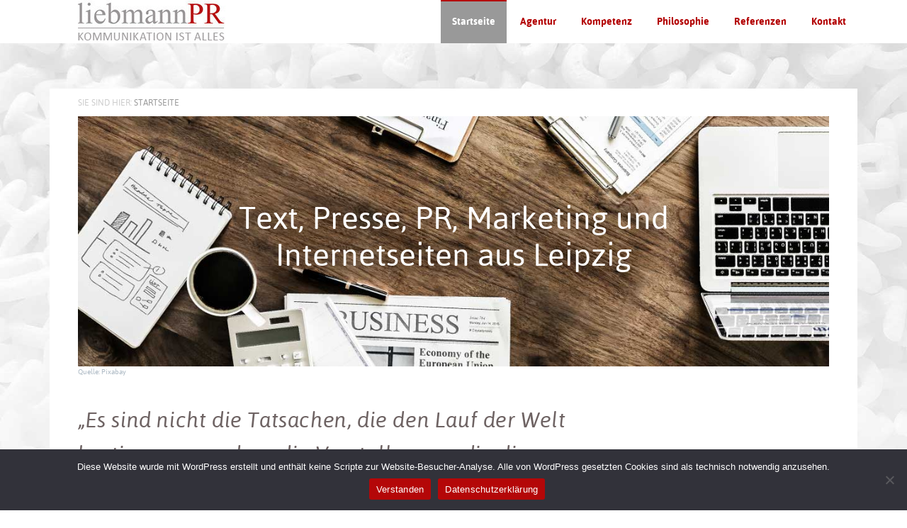

--- FILE ---
content_type: text/css
request_url: https://www.liebmann-pr.de/wp-content/themes/agency-pro/style.css?ver=3.1.4
body_size: 8361
content:
/*
	Theme Name: Agency Pro
	Theme URI: http://my.studiopress.com/themes/agency/
	Description: Represent your professional services with confidence and clarity by harnessing the streamlined professionalism of the Agency theme.
	Author: StudioPress
	Author URI: http://www.studiopress.com/
	Version: 3.1.4
 
	Tags: black, orange, white, one-column, two-columns, three-columns, responsive-layout, custom-menu, full-width-template, sticky-post, theme-options, threaded-comments, translation-ready
 
	Template: genesis
	Template Version: 2.1
 
	License: GPL-2.0+
	License URI: http://www.opensource.org/licenses/gpl-license.php
*/


/* Table of Contents

	- HTML5 Reset
		- Baseline Normalize
		- Box Sizing
		- Float Clearing
	- Defaults
		- Typographical Elements
		- Headings
		- Objects
		- Gallery
		- Forms
		- Tables
		- Screen Reader Text
	- Structure and Layout
		- Site Containers
		- Column Widths and Positions
		- Column Classes
	- Common Classes
		- WordPress
		- Genesis
		- Titles
	- Widgets
		- Featured Content
	- Plugins
		- Genesis eNews Extended
		- Genesis Latest Tweets
		- Gravity Forms
		- Jetpack
	- Site Header
		- Title Area
		- Widget Area
	- Site Navigation
		- Header Navigation
		- Primary Navigation
		- Secondary Navigation
		- Responsive Menu
	- Content Area
		- Home Page
		- Portfolio
		- Entries
		- After Entry
		- Pagination
		- Comments
	- Sidebars
	- Footer Widgets
	- Site Footer
	- Theme Colors
		- Agency Pro Blue
		- Agency Pro Green
		- Agency Pro Orange
		- Agency Pro Red
	- Media Queries
		- max-width: 1180px
		- max-width: 1040px
		- max-width: 800px
		- max-width: 782px
		- max-width: 680px
		- max-width: 480px

*/


/*
HTML5 Reset
---------------------------------------------------------------------------------------------------- */

/* Baseline Reset (normalize.css 2.1.2)
	normalize.css v2.1.2 | MIT License | git.io/normalize
--------------------------------------------- */

article,aside,details,figcaption,figure,footer,header,hgroup,main,nav,section,summary{display:block}audio,canvas,video{display:inline-block}audio:not([controls]){display:none;height:0}[hidden]{display:none}html{font-family:sans-serif;-ms-text-size-adjust:100%;-webkit-text-size-adjust:100%}body{margin:0}a:focus{outline:thin dotted}a:active,a:hover{outline:0}h1{font-size:2em;margin:.67em 0}abbr[title]{border-bottom:1px dotted}b,strong{font-weight:bold}dfn{font-style:italic}hr{-moz-box-sizing:content-box;box-sizing:content-box;height:0}mark{background:#ff0;color:#000}code,kbd,pre,samp{font-family:monospace,serif;font-size:1em}pre{white-space:pre-wrap}q{quotes:"\201C" "\201D" "\2018" "\2019"}small{font-size:80%}sub,sup{font-size:75%;line-height:0;position:relative;vertical-align:baseline}sup{top:-0.5em}sub{bottom:-0.25em}img{border:0}svg:not(:root){overflow:hidden}figure{margin:0}fieldset{border:1px solid silver;margin:0 2px;padding:.35em .625em .75em}legend{border:0;padding:0}button,input,select,textarea{font-family:inherit;font-size:100%;margin:0}button,input{line-height:normal}button,select{text-transform:none}button,html input[type="button"],input[type="reset"],input[type="submit"]{-webkit-appearance:button;cursor:pointer}button[disabled],html input[disabled]{cursor:default}input[type="checkbox"],input[type="radio"]{box-sizing:border-box;padding:0}input[type="search"]{-webkit-appearance:textfield;-moz-box-sizing:content-box;-webkit-box-sizing:content-box;box-sizing:content-box}input[type="search"]::-webkit-search-cancel-button,input[type="search"]::-webkit-search-decoration{-webkit-appearance:none}button::-moz-focus-inner,input::-moz-focus-inner{border:0;padding:0}textarea{overflow:auto;vertical-align:top}table{border-collapse:collapse;border-spacing:0}

/* Box Sizing
--------------------------------------------- */

*,
input[type="search"] {
	-webkit-box-sizing: border-box;
	-moz-box-sizing:    border-box;
	box-sizing:         border-box;
}

/* Float Clearing
--------------------------------------------- */

.clearfix:before,
.entry-content:before,
.entry:before,
.footer-widgets:before,
.nav-primary:before,
.nav-secondary:before,
.pagination:before,
.site-container:before,
.site-footer:before,
.site-header:before,
.site-inner:before,
.widget:before,
.wrap:before {
	content: " ";
	display: table;
}

.clearfix:after,
.entry-content:after,
.entry:after,
.footer-widgets:after,
.nav-primary:after,
.nav-secondary:after,
.pagination:after,
.site-container:after,
.site-footer:after,
.site-header:after,
.site-inner:after,
.widget:after,
.wrap:after {
	clear: both;
	content: " ";
	display: table;
}


/*
Defaults
---------------------------------------------------------------------------------------------------- */

/* Typographical Elements
--------------------------------------------- */

body {
	background-color: #fff;
	color: #000;
	font-family: 'Asap', sans-serif;
	font-size: 16px;
	font-weight: 300;
	line-height: 1.625;
}

a,
button,
input:focus,
input[type="button"],
input[type="reset"],
input[type="submit"],
textarea:focus,
.agency-pro-home .featured-content img,
.button {
	-webkit-transition: all 0.1s ease-in-out;
	-moz-transition:    all 0.1s ease-in-out;
	-ms-transition:     all 0.1s ease-in-out;
	-o-transition:      all 0.1s ease-in-out;
	transition:         all 0.1s ease-in-out;
}

::-moz-selection {
	background-color: #333;
	color: #fff;
}

::selection {
	background-color: #333;
	color: #fff;
}

a {
	color: #b40708;
	text-decoration: none;
	font-weight: 600;
}

a img {
	margin-bottom: -4px;
}

a:hover {
	color: #333;
}

p {
	margin: 0 0 10px;
	padding: 0;
}

strong {
	font-weight: 700;
}

ol,
ul {
	margin: 0;
	padding: 0;
}

blockquote,
blockquote::before {
	color: #999;
}

blockquote {
	margin: 40px 40px 24px;
}

blockquote::before {
	content: "\201C";
	display: block;
	font-size: 30px;
	height: 0;
	left: -20px;
	position: relative;
	top: -10px;
}

.entry-content code {
    background-color: #333;
    color: #ddd;
}

cite {
	font-style: normal;
}

hr {
	border: 0;
	border-collapse: collapse;
	border-top: 2px solid #f5f5f5; 
	clear: both;
	margin: 26px 0;
}

/* Headings
--------------------------------------------- */

h1,
h2,
h3,
h4,
h5,
h6 {
	font-family: 'Asap', sans-serif;
	font-weight: 600;
	line-height: 1.2;
	margin: 0 0 16px;
}

h1 {
	font-size: 36px;
	font-weight: 400;
}

h2 {
	font-size: 30px;
}

h3 {
	font-size: 24px;
}

h4 {
	font-size: 16px;
}

h5 {
	font-size: 18px;
}

h6 {
	font-size: 16px;
}

/* Objects
--------------------------------------------- */

embed,
iframe,
img,
object,
video,
.wp-caption {
	max-width: 100%;
}

img {
	height: auto;
}

/* Gallery
--------------------------------------------- */

.gallery {
	overflow: hidden;
	margin-bottom: 28px;
}

.gallery-caption {
	margin: 0 0 10px;
}

.gallery-item {
	float: left;
	margin: 0;
	padding: 0 4px;
	text-align: center;
}

.gallery-columns-1 .gallery-item {
	width: 100%;
}

.gallery-columns-2 .gallery-item {
	width: 50%;
}

.gallery-columns-3 .gallery-item {
	width: 33%;
}

.gallery-columns-4 .gallery-item {
	width: 25%;
}

.gallery-columns-5 .gallery-item {
	width: 20%;
}

.gallery-columns-6 .gallery-item {
	width: 16.6666%;
}

.gallery-columns-7 .gallery-item {
	width: 14.2857%;
}

.gallery-columns-8 .gallery-item {
	width: 12.5%;
}

.gallery-columns-9 .gallery-item {
	width: 11.1111%;
}

.gallery-columns-2 .gallery-item:nth-child(2n+1),
.gallery-columns-3 .gallery-item:nth-child(3n+1),
.gallery-columns-4 .gallery-item:nth-child(4n+1),
.gallery-columns-5 .gallery-item:nth-child(5n+1),
.gallery-columns-6 .gallery-item:nth-child(6n+1),
.gallery-columns-7 .gallery-item:nth-child(7n+1),
.gallery-columns-8 .gallery-item:nth-child(8n+1),
.gallery-columns-9 .gallery-item:nth-child(9n+1) {
	clear: left;
}

.gallery .gallery-item img {
	border: none;
	height: auto;
	margin-bottom: 0;
}

/* Forms
--------------------------------------------- */

input,
select,
textarea {
	background-color: #fff;
	border: 1px solid #ddd;
	border-radius: 3px;
	box-shadow: 1px 1px 3px #eee inset;
	color: #999;
	font-size: 14px;
	padding: 16px;
	width: 100%;
}

input[type="checkbox"],
input[type="image"],
input[type="radio"] {
	width: auto;
}

input:focus,
textarea:focus {
	border: 1px solid #999;
	outline: none;
}

::-moz-placeholder {
	color: #999;
}

::-webkit-input-placeholder {
	color: #999;
}

button,
input[type="button"],
input[type="reset"],
input[type="submit"],
.button,
.entry-content .button {
	background-color: #222;
	border-radius: 3px;
	border: none;
	box-shadow: none;
	color: #fff;
	cursor: pointer;
	font-family: 'Asap', sans-serif;
	padding: 16px 24px;
	text-transform: uppercase;
	white-space: normal;
	width: auto;
}

button.small,
input[type="button"].small,
input[type="reset"].small,
input[type="submit"].small,
.button.small {
	padding: 8px 16px;
}

.button,
.entry-content .button {
	display: inline-block;
}

button:hover,
input:hover[type="button"],
input:hover[type="reset"],
input:hover[type="submit"],
.agency-pro-home .content .featured-content a.button:hover,
.button:hover,
.entry-content .button:hover {
	background-color: #b40708;
	color: #fff;
}

.site-container button:disabled,
.site-container button:disabled:hover,
.site-container input:disabled,
.site-container input:disabled:hover,
.site-container input[type="button"]:disabled,
.site-container input[type="button"]:disabled:hover,
.site-container input[type="reset"]:disabled,
.site-container input[type="reset"]:disabled:hover,
.site-container input[type="submit"]:disabled,
.site-container input[type="submit"]:disabled:hover {
	background-color: #f2f2f2;
	border: 1px solid #ddd;
	color: #777;
	cursor: not-allowed;
}

input[type="search"]::-webkit-search-cancel-button,
input[type="search"]::-webkit-search-results-button {
	display: none;
}

.error404 .entry-content input[type="search"],
.post-password-form input[type="password"] {
	margin-bottom: 15px;
}

/* Tables
--------------------------------------------- */

table {
	border-collapse: collapse;
	border-spacing: 0;
	line-height: 2;
	margin-bottom: 40px;
	width: 100%;
}

tbody {
	border-bottom: 1px solid #ddd;
}

th,
td {
	text-align: left;
}

th {
	font-weight: bold;
	text-transform: uppercase;
}

td {
	border-top: 1px solid #ddd;
	padding: 6px 0;
}

/* Screen Reader Text
--------------------------------------------- */

.screen-reader-shortcut,
.screen-reader-text,
.screen-reader-text span {
	background-color: #fff;
	border: 0;
	clip: rect(0, 0, 0, 0);
	color: #222;
	height: 1px;
	overflow: hidden;
	position: absolute !important;
	width: 1px;
}

.genesis-nav-menu .search input[type="submit"]:focus,
.screen-reader-shortcut:focus,
.screen-reader-text:focus,
.widget_search input[type="submit"]:focus  {
	clip: auto !important;
	display: block;
	height: auto;
	padding: 20px;
	text-decoration: none;
	width: auto;
	z-index: 100000; /* Above WP toolbar. */
}


/*
Structure and Layout
---------------------------------------------------------------------------------------------------- */

/* Site Containers
--------------------------------------------- */

.header-full-width .site-container,
.site-container {
	padding-top: 61px;
}

.site-inner,
.wrap {
	margin: 0 auto;
	max-width: 1140px;
}

.site-inner {
	clear: both;
	padding: 5% 0;
}

.agency-pro-home .site-inner {
	padding: 0;
}

/* Column Widths and Positions
--------------------------------------------- */

/* Wrapping div for .content and .sidebar-primary */

.content-sidebar-sidebar .content-sidebar-wrap,
.sidebar-content-sidebar .content-sidebar-wrap,
.sidebar-sidebar-content .content-sidebar-wrap {
	width: 920px;
}

.content-sidebar-sidebar .content-sidebar-wrap {
	float: left;
}

.sidebar-content-sidebar .content-sidebar-wrap,
.sidebar-sidebar-content .content-sidebar-wrap {
	float: right;
}

/* Content */

.content {
	float: right;
	width: 740px;
	background: #fff;
}

.content-sidebar .content,
.content-sidebar-sidebar .content,
.sidebar-content-sidebar .content {
	float: left;
}

.content-sidebar-sidebar .content,
.sidebar-content-sidebar .content,
.sidebar-sidebar-content .content {
	width: 520px;
}

.full-width-content .content {
	width: 100%;
}

/* Primary Sidebar */

.sidebar-primary {
	float: right;
	width: 360px;
}

.sidebar-content .sidebar-primary,
.sidebar-sidebar-content .sidebar-primary {
	float: left;
}

/* Secondary Sidebar */

.sidebar-secondary {
	float: left;
	width: 180px;
}

.content-sidebar-sidebar .sidebar-secondary {
	float: right;
}

/* Column Classes
	Link: http://twitter.github.io/bootstrap/assets/css/bootstrap-responsive.css
--------------------------------------------- */

.five-sixths,
.four-sixths,
.one-fourth,
.one-half,
.one-sixth,
.one-third,
.three-fourths,
.three-sixths,
.two-fourths,
.two-sixths,
.two-thirds {
	float: left;
	margin-left: 2.564102564102564%;
}

.one-half,
.three-sixths,
.two-fourths {
	width: 48.717948717948715%;
}

.one-third,
.two-sixths {
	width: 31.623931623931625%;
}

.four-sixths,
.two-thirds {
	width: 65.81196581196582%;
}

.one-fourth {
	width: 23.076923076923077%;
}

.three-fourths {
	width: 74.35897435897436%;
}

.one-sixth {
	width: 14.52991452991453%;
}

.five-sixths {
	width: 82.90598290598291%;
}

.first {
	clear: both;
	margin-left: 0;
}


/*
Common Classes
---------------------------------------------------------------------------------------------------- */

/* WordPress
--------------------------------------------- */

.avatar {
	border-radius: 50%;
	float: left;
}

.alignleft .avatar {
	margin-right: 24px;
}

.alignright .avatar {
	margin-left: 24px;
}

.search-form {
	overflow: hidden;
}

.genesis-nav-menu .search input[type="submit"],
.widget_search input[type="submit"] {
	border: 0;
	clip: rect(0, 0, 0, 0);
	height: 1px;
	margin: -1px;
	padding: 0;
	position: absolute;
	width: 1px;
}

img.centered,
.aligncenter {
	display: block;
	margin: 0 auto 24px;
}

a.alignnone,
.alignnone img {
	margin-bottom: 12px;
}

.alignleft {
	float: left;
	text-align: left;
}

.alignright {
	float: right;
	text-align: right;
}

a.alignleft,
a.alignnone,
a.alignright {
    max-width: 100%;
}

a.aligncenter img {
	display: block;
	margin: 0 auto;
}

a.alignleft,
img.alignleft,
.wp-caption.alignleft {
	margin: 0 24px 24px 0;
}

a.alignright,
img.alignright,
.wp-caption.alignright {
	margin: 0 0 24px 24px;
}

.entry-content .wp-caption-text {
	font-size: 14px;
	text-align: center;
}

.widget_calendar table {
	width: 100%;
}

.widget_calendar td,
.widget_calendar th {
	text-align: center;
}

.wp-audio-shortcode,
.wp-playlist,
.wp-video {
	margin: 0 0 28px;
}

/* Genesis
--------------------------------------------- */

.breadcrumb {
	color: #ccc;
	font-size: 12px;
	margin: 10px 0 10px 40px;
	text-transform: uppercase;
}

.breadcrumb a {
	color: #999;
	font-weight: 400;
}

.breadcrumb a:hover {
	color: #ccc;
}

.archive-description,
.author-box {
	background-color: #fff;
	border-radius: 3px;
	margin-bottom: 40px;
}

.archive-description {
	padding: 40px 40px 24px;
}

.author-box {
	padding: 40px;
}

.author-box-title {
	color: #333;
	font-size: 16px;
	margin-bottom: 4px;
}

.author-box p {
	margin-bottom: 0;
}

.author-box .avatar {
	margin-right: 24px;
}

/* Titles
--------------------------------------------- */

.entry-title {
	color: #333;
	font-size: 36px;
	line-height: 1;
}

.entry-title a {
	color: #333;
}

.widget-title {
	color: #333;
	font-size: 16px;
	margin-bottom: 16px;
	text-transform: uppercase;
}

.archive-title {
	font-size: 20px;
	margin-bottom: 24px;
}


/*
Widgets
---------------------------------------------------------------------------------------------------- */

.widget {
	word-wrap: break-word;
}

.widget li {
    list-style-type: none;
    margin-bottom: 6px;
}

.widget li li {
    margin: 0;
    padding: 0 0 0 20px;
}

/* Featured Content
--------------------------------------------- */

.featured-content .entry {
	margin-bottom: 20px;
	padding: 0 0 24px;
}

.featured-content .entry:last-child {
	margin-bottom: 0;
	padding-bottom: 0;
}

.featured-content .entry-title {
	font-size: 22px;
	line-height: 1.1;
}

a.more-link {
	text-transform: uppercase;
	display:block;
}

/*
Plugins
---------------------------------------------------------------------------------------------------- */

/* Genesis eNews Extended
--------------------------------------------- */

.enews-widget {
	color: #999;
}

.enews-widget input {
	margin-bottom: 16px;
}

.enews-widget input:focus {
	border: 1px solid #ddd;
}

.enews-widget input[type="submit"] {
	background-color: #222;
	color: #fff;
	margin: 0;
	width: 100%;
}

.enews-widget input:hover[type="submit"] {
	background-color: #b40708;
	color: #fff;
}

/* Genesis Latest Tweets
--------------------------------------------- */

.latest-tweets ul li {
	margin-bottom: 16px;
}

/* Gravity Forms
--------------------------------------------- */

div.gform_wrapper input[type="email"],
div.gform_wrapper input[type="text"],
div.gform_wrapper textarea,
div.gform_wrapper .ginput_complex label {
	font-size: 16px;
	padding: 16px;
}

div.gform_wrapper .ginput_complex label {
	padding: 0;
}

div.gform_wrapper li,
div.gform_wrapper form li {
	margin: 16px 0 0;
}

div.gform_wrapper .gform_footer input[type="submit"] {
	font-size: 14px;
}

/* Jetpack
---------------------------------------------- */

img#wpstats {
	display: none;
}


/*
Site Header
---------------------------------------------------------------------------------------------------- */

.site-header {
	background: #fff;
	left: 0;
	min-height: 61px;
	position: fixed;
	top: 0;
	width: 100%;
	z-index: 999;
}

.admin-bar .site-header {
	top: 32px;
}

/* Title Area
--------------------------------------------- */

.title-area {
	float: left;
	padding: 16px 0;
	width: 300px;
}

.header-image .title-area {
	padding: 0;
}

.site-title {
	font-size: 28px;
	line-height: 1;
	margin: 0;
	text-transform: uppercase;
}

.site-title a {
	color: #fff;
}

.site-title a:hover {
	color: #b40708;
}

.site-description {
	color: #999;
	font-size: 16px;
	font-weight: 400;
	line-height: 1;
	margin-bottom: 0;
}

/* Full width header, no widgets */

.header-full-width .title-area,
.header-full-width .site-title {
	width: 100%;
	text-align: center;
}

.header-image .site-description,
.header-image .site-title a {
	display: block;
	text-indent: -9999px;
}

.header-full-width.header-image .site-title a {
	background-position: center !important;
	margin: 0;
}

/* Logo, hide text */

.header-image .site-header .wrap {
	padding: 0;
}

.header-image .site-title a {
	float: left;
	min-height: 60px;
	width: 100%;
}

/* Widget Area
--------------------------------------------- */

.site-header .widget-area {
	float: right;
	text-align: right;
	width: 800px;
}

.site-header .widget-area li {
	margin: 0;
	padding: 0;   
}

.site-header .search-form {
	float: right;
}


/*
Site Navigation
---------------------------------------------------------------------------------------------------- */

.genesis-nav-menu {
	clear: both;
	color: #b40708;
	font-weight: 600;
	font-size: 14px;
	line-height: 1.5;
	width: 100%;
}

.genesis-nav-menu .menu-item {
	display: inline-block;
	text-align: left;
}

.genesis-nav-menu a {
	border-top: 2px solid transparent;
	color: #b40708;
	display: block;
	padding: 18px 16px 20px;
	position: relative;
}

.genesis-nav-menu a:hover,
.genesis-nav-menu .current-menu-item > a,
.genesis-nav-menu .v .current-menu-item > a:hover {
	background-color: #999;
	border-color: #b40708;
	color: #fff;
}

.genesis-nav-menu .sub-menu .current-menu-item > a {
	color: #000;
}

.genesis-nav-menu .sub-menu {
	left: -9999px;
	opacity: 0;
	position: absolute;
	-webkit-transition: opacity .4s ease-in-out;
	-moz-transition:    opacity .4s ease-in-out;
	-ms-transition:     opacity .4s ease-in-out;
	-o-transition:      opacity .4s ease-in-out;
	transition:         opacity .4s ease-in-out;
	width: 180px;
	z-index: 99;
}

.genesis-nav-menu .sub-menu a {
	background-color: #999;
	border: none;
	font-size: 14px;
	padding: 16px;
	position: relative;
	width: 180px;
}

.genesis-nav-menu .sub-menu a:hover {
	background-color: #777;
}

.genesis-nav-menu .sub-menu .sub-menu {
	margin: -50px 0 0 179px;
}

.genesis-nav-menu .menu-item:hover {
	position: static;
}

.genesis-nav-menu .menu-item:hover > .sub-menu {
	left: auto;
	opacity: 1;
}

.genesis-nav-menu > .first > a {
	padding-left: 0;
}

.genesis-nav-menu > .last > a {
	padding-right: 0;
}

.genesis-nav-menu > .right {
	display: inline-block;
	float: right;
	list-style-type: none;
	padding: 0;
}

.genesis-nav-menu > .right > a,
.genesis-nav-menu > .date {
	display: inline-block;
	padding: 18px 16px 20px;
}

.genesis-nav-menu > .search {
	padding: 10px 0 0;
}

.genesis-nav-menu .search input {
	font-size: 12px;
	padding: 12px;
}

/* Site Header Navigation
--------------------------------------------- */

.site-header .genesis-nav-menu {
	float: right;
	width: auto;
}

/* Primary Navigation
--------------------------------------------- */

.nav-primary {
	background-color: #383838;
}

/* Secondary Navigation
--------------------------------------------- */

.nav-secondary {
	margin-bottom: 20px;
}

.nav-secondary .genesis-nav-menu a {
	background: none;
	border: none;
	padding: 5px 20px;
}

.nav-secondary .genesis-nav-menu a:hover {
	color: #333;
}

/* Responsive Menu
--------------------------------------------- */

.responsive-menu-icon {
	cursor: pointer;
	display: none;
}

.responsive-menu-icon::before {
	color: #b40708;
	content: "\f333";
	display: block;
	font: normal 20px/1 'dashicons';
	margin: 0 auto;
	padding: 10px;
	text-align: center;
}

/*
Content Area
---------------------------------------------------------------------------------------------------- */

/* Home Page
--------------------------------------------- */

.agency-pro-home .content .widget {
	background: #fff;
	padding: 0 40px;
}

.agency-pro-home .content .featured-content,
.agency-pro-home .content .widget_text {
	padding: 0;
}

.agency-pro-home .content .textwidget {
	padding: 40px;
}

.agency-pro-home .content .featured-content .widget-title,
.agency-pro-home .content .widget_text .widget-title {
	color: #000;
	margin: -20px 0 0;
	padding-bottom: 20px;
}

.agency-pro-home .content .featured-content .widget-title {
	color: #fff;
	background: #999;
	padding: 10px;
	margin-bottom: 10px;
}


.agency-pro-home .content .featured-content .widget-title::before,
.agency-pro-home .content .widget_text .widget-title:before {
	margin-right: 12px;
}

.agency-pro-home .content .featured-content .widget-title::after,
.agency-pro-home .content .widget_text .widget-title:after {
	margin-left: 12px;
}

.agency-pro-home .content .featured-content article ~ .widget-title {
	clear: both;
	color: #333333;
	margin: 0;
	padding: 20px 0;
}

.agency-pro-home .content .featured-content article ~ .widget-title:before,
.agency-pro-home .content .featured-content article ~ .widget-title:after {
	border-color: #333333;
}

.agency-pro-home .content .home-middle .featured-content article ~ .widget-title,
.agency-pro-home .content .home-middle .featured-content article ~ .widget-title:before,
.agency-pro-home .content .home-middle .featured-content article ~ .widget-title:after {
	border-color: #fff;
	color: #fff;
}

.agency-pro-home .content .featured-content article ~ ul,
.agency-pro-home .content .featured-content .more-from-category {
	margin-bottom: 40px;
	padding: 0 10px;
	text-align: center;
}

.agency-pro-home .content .featured-content .entry {
	border-radius: 0;
	margin: 0;
	padding: 0;
	position: relative;
}

.agency-pro-home .content .featured-content .entry-image {
	display: block;
	margin-bottom: 0;
}

.agency-pro-home .content .featured-content .entry-header {
	padding: 40px 40px 0;
}

.agency-pro-home .content .featured-content .entry-content {
	padding: 0 40px 0 0;
}

.agency-pro-home .content .featured-content .entry-content p {
	margin-bottom: 40px;
}

.agency-pro-home .content .featured-content a:hover {
	color: #b40708;
}

.agency-pro-home .content .featuredpost .entry {
	background: none;
	float: left;
	width: 33.33334%;
}

.agency-pro-home .content .featuredpost img.entry-image {
	margin: 0;
}

.home-top .wrap {
	color: #fff;
	padding: 15% 0;
	text-align: center;
}

.home-top .widget-title {
	color: #fff;
	font-size: 60px;
	line-height: 1;
}

.home-top .button {
	background-color: #fff;
	border-radius: 50px;
	color: #333;
	text-transform: uppercase;
}

.home-top .widget .button:hover {
	background-color: #333;
	color: #fff;
}

.home-middle {
	padding: 5% 0 2%;
}

.genesis_responsive_slider a {
    transition: none;
}

.home-middle .featuredpost img.entry-image {
	left: 0;
	position: absolute;
}

.home-middle .featuredpost a:focus img,
.home-middle .featuredpost a.hover img,
.home-middle .featuredpost img:hover,
.home-middle .featuredpost .entry.focused img {
	  -ms-filter: "progid:DXImageTransform.Microsoft.Alpha(Opacity=10)";
	  filter: alpha(opacity=10);
	  -moz-opacity: 0.1;
	  -khtml-opacity: 0.1;
	  opacity: 0.1;
}

.home-middle .featured-content.featuredpost {
	background: #333;
}

.home-middle .featuredpost .entry {
	background-color: #333;
	color: #fff;
}

.home-middle .featuredpost .entry {
	min-height: 380px;
}

.home-middle .featuredpost .entry-title a {
	color: #fff;
}

.home-bottom {
	padding: 5% 0 10% 40px;
}

.home-bottom .featuredpost .entry {
	min-height: 320px;
}

.home-bottom .featuredpost .post:nth-of-type(3n+1),
.home-middle .featuredpost .post:nth-of-type(3n+1) {
	clear: left;
}

.home-bottom .featuredpost .entry:hover {
	background-color: #333;
	color: #fff;
}

.home-bottom .featuredpost .entry:hover .entry-title a {
	color: #fff;
}

/* Entries
--------------------------------------------- */

.entry {
	margin-bottom: 20px;
	padding: 0 40px 24px;
}

.entry-content ol,
.entry-content p,
.entry-content ul,
.quote-caption {
	margin-bottom: 15px;
}

.entry-content ol,
.entry-content ul {
	margin-left: 40px;
}

.entry-content ol li {
	list-style-type: decimal;
}

.entry-content ul li {
	list-style-type: square;
}

.entry-content ol ol,
.entry-content ul ul,
.entry-content .wp-caption p {
	margin-bottom: 0;
}

.entry-content .search-form input {
	margin-bottom: 16px;
}

.entry-meta {
	color: #999;
	font-size: 14px;
}

.entry-header .entry-meta {
	margin-bottom: 20px;
}

.entry-footer .entry-meta {
	border-top: 2px solid #f5f5f5;
	margin: 0 -40px;
	padding: 32px 40px 8px;
}

.entry-comments-link::before {
	content: "\2B";
	font-weight: 700;
	margin: 0 4px 0 6px;
}

.entry-categories,
.entry-tags {
	display: block;
}

/* After Entry
--------------------------------------------- */

.after-entry {
	background-color: #fff;
	border-radius: 3px;
	margin-bottom: 40px;
	padding: 40px;
	text-align: center;
}

.after-entry .widget {
	margin-bottom: 40px;
}

.after-entry .widget:last-child,
.after-entry p:last-child {
	margin: 0;
}

.after-entry li {
	list-style-type: none;
}

/* Pagination
--------------------------------------------- */

.archive-pagination {
	clear: both;
	font-size: 14px;
	margin: 40px 0;
	text-transform: uppercase;
}

.archive-pagination a {
	color: #fff;
}

.archive-pagination li {
	display: inline;
}

.archive-pagination li a {
	background-color: #fff;
	border-radius: 3px;
	color: #333;
	cursor: pointer;
	display: inline-block;
	margin-bottom: 4px;
	padding: 8px 12px;
}

.archive-pagination li a:hover,
.archive-pagination li.active a {
	background-color: #b40708;
	color: #fff;
}

/* Comments
--------------------------------------------- */

.entry-pings,
.comment-respond,
.entry-comments {
	background-color: #fff;
	border-radius: 3px;
	margin-bottom: 40px;
	padding: 40px;
}

.comment-content {
	clear: both;
}

.entry-comments .comment-author {
	margin-bottom: 0;
}

.comment-respond input[type="email"],
.comment-respond input[type="text"],
.comment-respond input[type="url"] {
	width: 50%
}

.comment-respond label {
	display: block;
	margin-right: 12px;
}

.comment-list li,
.ping-list li {
	list-style-type: none;
}

.comment-list li {
	margin-top: 40px;
	padding: 0 40px;
}

.comment-list li li {
	margin-right: -32px;
}

li.comment {
	border-left: 2px solid #f5f5f5;
}

.comment-header {
	color: #333;
}

.comment .avatar {
	margin: 0 16px 24px 0;
}

.comment-header  .comment-meta,
.comment-header  .comment-meta a {
	color: #999;
	font-size: 12px;
	letter-spacing: 2px;
	text-transform: uppercase;
}

.comment-reply-link {
	text-transform: uppercase;
}

.entry-pings .reply {
	display: none;
}

.form-allowed-tags {
	background-color: #f5f5f5;
	font-size: 14px;
	padding: 24px;
}


/*
Sidebars
---------------------------------------------------------------------------------------------------- */

.sidebar {
	color: #999;
}

.sidebar p:last-child {
	margin-bottom: 0;
}

.sidebar li {
	list-style-type: none;
	margin-bottom: 6px;
}

.sidebar ul > li:last-child {
	margin-bottom: 0;
}

.sidebar .widget {
	background-color: #fff;
	border-radius: 3px;
	margin-bottom: 40px;
	padding: 40px;
}

.sidebar .enews-widget {
	background-color: #333;
}

.sidebar .enews-widget .widget-title {
	color: #fff;
}


/*
Footer Widgets
---------------------------------------------------------------------------------------------------- */

.footer-widgets {
	background-color: #fff;
	border-top: 1px solid #ececec;
	color: #999;
	clear: both;
	padding: 60px 0 36px;
}

.footer-widgets-1,
.footer-widgets-3 {
	width: 350px;
}

.footer-widgets-2 {
	width: 360px;
}

.footer-widgets-1 {
	margin-right: 40px;
}

.footer-widgets-1,
.footer-widgets-2 {
	float: left;
}

.footer-widgets-3 {
	float: right;
}

.footer-widgets .widget {
	margin-bottom: 24px;
}

.footer-widgets li {
	list-style-type: none;
	margin-bottom: 6px;
}

.footer-widgets .search-form input:focus {
	border: 1px solid #ddd;
}


/*
Site Footer
---------------------------------------------------------------------------------------------------- */

.site-footer {
	background-color: #ddd;
	color: #999;
	font-size: 10px;
	letter-spacing: 2px;
	padding: 40px 0;
	text-align: center;
	text-transform: uppercase;
}

.site-footer a {
	color: #999;
}

.site-footer a:hover {
	color: #333;
}

.site-footer p {
	margin-bottom: 0;
}

/*
Theme Colors
---------------------------------------------------------------------------------------------------- */

/* Agency Pro Blue
--------------------------------------------- */

.agency-pro-blue .genesis-nav-menu .current-menu-item > a,
.agency-pro-blue .genesis-nav-menu .v .current-menu-item > a:hover,
.agency-pro-blue .genesis-nav-menu a:hover,
.agency-pro-blue .site-title a:hover,
.agency-pro-blue a,
.agency-pro-blue.agency-pro-home .featured-content a:hover {
	color: #0cc4c6;
}

.agency-pro-blue .archive-pagination li a:hover,
.agency-pro-blue .archive-pagination li.active a,
.agency-pro-blue .breadcrumb a,
.agency-pro-blue .genesis-nav-menu a,
.agency-pro-blue .home-top a:hover,
.agency-pro-blue .site-title a,
.agency-pro-blue a:hover.button,
.agency-pro-blue a.button {
	color: #fff;
}

.agency-pro-blue .genesis-nav-menu .sub-menu .current-menu-item > a,
.agency-pro-blue .site-footer a {
	color: #999;
}

.agency-pro-blue .archive-pagination a,
.agency-pro-blue .entry-title a,
.agency-pro-blue .entry-title,
.agency-pro-blue .home-top a,
.agency-pro-blue .site-footer a:hover,
.agency-pro-blue a:hover {
	color: #333;
}

.agency-pro-blue .genesis-nav-menu a:hover,
.agency-pro-blue .genesis-nav-menu .current-menu-item > a,
.agency-pro-blue .genesis-nav-menu .v .current-menu-item > a:hover {
	border-color: #0cc4c6;
}

.agency-pro-blue .archive-pagination li a:hover,
.agency-pro-blue .archive-pagination li.active a,
.agency-pro-blue .content .featured-content a.button:hover,
.agency-pro-blue a:hover.button,
.agency-pro-blue button:hover,
.agency-pro-blue input:hover[type="button"],
.agency-pro-blue input:hover[type="reset"],
.agency-pro-blue input:hover[type="submit"],
body.agency-pro-blue {
	background-color: #0cc4c6;
}

/* Agency Pro Green
--------------------------------------------- */

.agency-pro-green .genesis-nav-menu .current-menu-item > a,
.agency-pro-green .genesis-nav-menu .v .current-menu-item > a:hover,
.agency-pro-green .genesis-nav-menu a:hover,
.agency-pro-green .site-title a:hover,
.agency-pro-green a,
.agency-pro-green.agency-pro-home .featured-content a:hover {
	color: #36c38c;
}

.agency-pro-green .archive-pagination li a:hover,
.agency-pro-green .archive-pagination li.active a,
.agency-pro-green .breadcrumb a,
.agency-pro-green .genesis-nav-menu a,
.agency-pro-green .home-top a:hover,
.agency-pro-green .site-title a,
.agency-pro-green a:hover.button,
.agency-pro-green a.button {
	color: #fff;
}

.agency-pro-green .genesis-nav-menu .sub-menu .current-menu-item > a,
.agency-pro-green .site-footer a {
	color: #999;
}

.agency-pro-green .archive-pagination a,
.agency-pro-green .entry-title a,
.agency-pro-green .entry-title,
.agency-pro-green .home-top a,
.agency-pro-green .site-footer a:hover,
.agency-pro-green a:hover {
	color: #333;
}

.agency-pro-green .genesis-nav-menu a:hover,
.agency-pro-green .genesis-nav-menu .current-menu-item > a,
.agency-pro-green .genesis-nav-menu .v .current-menu-item > a:hover {
	border-color: #36c38c;
}

.agency-pro-green .archive-pagination li a:hover,
.agency-pro-green .archive-pagination li.active a,
.agency-pro-green .content .featured-content a.button:hover,
.agency-pro-green a:hover.button,
.agency-pro-green button:hover,
.agency-pro-green input:hover[type="button"],
.agency-pro-green input:hover[type="reset"],
.agency-pro-green input:hover[type="submit"],
body.agency-pro-green {
	background-color: #36c38c;
}

/* Agency Pro Orange
--------------------------------------------- */

.agency-pro-orange .genesis-nav-menu .current-menu-item > a,
.agency-pro-orange .genesis-nav-menu .v .current-menu-item > a:hover,
.agency-pro-orange .genesis-nav-menu a:hover,
.agency-pro-orange .site-title a:hover,
.agency-pro-orange a,
.agency-pro-orange.agency-pro-home .featured-content a:hover  {
	color: #f07802;
}

.agency-pro-orange .archive-pagination li a:hover,
.agency-pro-orange .archive-pagination li.active a,
.agency-pro-orange .breadcrumb a,
.agency-pro-orange .genesis-nav-menu a,
.agency-pro-orange .home-top a:hover,
.agency-pro-orange .site-title a,
.agency-pro-orange a:hover.button,
.agency-pro-orange a.button {
	color: #fff;
}

.agency-pro-orange .genesis-nav-menu .sub-menu .current-menu-item > a,
.agency-pro-orange .site-footer a {
	color: #999;
}

.agency-pro-orange .archive-pagination a,
.agency-pro-orange .entry-title a,
.agency-pro-orange .entry-title,
.agency-pro-orange .home-top a,
.agency-pro-orange .site-footer a:hover,
.agency-pro-orange a:hover {
	color: #333;
}

.agency-pro-orange .genesis-nav-menu a:hover,
.agency-pro-orange .genesis-nav-menu .current-menu-item > a,
.agency-pro-orange .genesis-nav-menu .v .current-menu-item > a:hover {
	border-color: #f07802;
}

.agency-pro-orange .archive-pagination li a:hover,
.agency-pro-orange .archive-pagination li.active a,
.agency-pro-orange .content .featured-content a.button:hover,
.agency-pro-orange a:hover.button,
.agency-pro-orange button:hover,
.agency-pro-orange input:hover[type="button"],
.agency-pro-orange input:hover[type="reset"],
.agency-pro-orange input:hover[type="submit"],
body.agency-pro-orange {
	background-color: #f07802;
}

/* Agency Pro Red
--------------------------------------------- */

.agency-pro-red .genesis-nav-menu .current-menu-item > a,
.agency-pro-red .genesis-nav-menu .v .current-menu-item > a:hover,
.agency-pro-red .genesis-nav-menu a:hover,
.agency-pro-red .site-title a:hover,
.agency-pro-red a,
.agency-pro-red.agency-pro-home .featured-content a:hover {
	color: #de3233;
}

.agency-pro-red .archive-pagination li a:hover,
.agency-pro-red .archive-pagination li.active a,
.agency-pro-red .breadcrumb a,
.agency-pro-red .genesis-nav-menu a,
.agency-pro-red .home-top a:hover,
.agency-pro-red .site-title a,
.agency-pro-red a:hover.button,
.agency-pro-red a.button {
	color: #fff;
}

.agency-pro-red .genesis-nav-menu .sub-menu .current-menu-item > a,
.agency-pro-red .site-footer a {
	color: #999;
}

.agency-pro-red .archive-pagination a,
.agency-pro-red .entry-title a,
.agency-pro-red .entry-title,
.agency-pro-red .home-top a,
.agency-pro-red .site-footer a:hover,
.agency-pro-red a:hover {
	color: #333;
}

.agency-pro-red .genesis-nav-menu a:hover,
.agency-pro-red .genesis-nav-menu .current-menu-item > a,
.agency-pro-red .genesis-nav-menu .v .current-menu-item > a:hover {
	border-color: #de3233;
}

.agency-pro-red .archive-pagination li a:hover,
.agency-pro-red .archive-pagination li.active a,
.agency-pro-red .content .featured-content a.button:hover,
.agency-pro-red a:hover.button,
.agency-pro-red button:hover,
.agency-pro-red input:hover[type="button"],
.agency-pro-red input:hover[type="reset"],
.agency-pro-red input:hover[type="submit"],
body.agency-pro-red {
	background-color: #de3233;
}


/*
Media Queries
---------------------------------------------------------------------------------------------------- */

@media only screen and (max-width: 1180px) {

	.site-inner,
	.wrap {
		max-width: 960px;
	}

	.content-sidebar-sidebar .content-sidebar-wrap,
	.sidebar-content-sidebar .content-sidebar-wrap,
	.sidebar-sidebar-content .content-sidebar-wrap {
		width: 740px;
	}

	.content {
		width: 620px;
	}
	
	.site-header .widget-area {
		width: 660px;
	}

	.sidebar-content-sidebar .content,
	.sidebar-sidebar-content .content,
	.content-sidebar-sidebar .content {
		width: 400px;
	}

	.footer-widgets-1,
	.footer-widgets-2,
	.footer-widgets-3,
	.sidebar-primary {
		width: 300px;
	}
	
	.agency-pro-home .home-middle .featuredpost .entry {
		min-height: 320px;
	}
	
	.agency-pro-home .home-bottom .featuredpost .entry {
		min-height: 360px;
	}
	.agency-pro-home .content .featured-content .entry-image {
		margin-right: 100px;
	}
}

@media only screen and (max-width: 1023px) {

	.site-inner,
	.wrap {
		max-width: 760px;
	}

	.content,
	.content-sidebar-sidebar .content,
	.content-sidebar-sidebar .content-sidebar-wrap,
	.footer-widgets-1,
	.footer-widgets-2,
	.footer-widgets-3,
	.sidebar-content-sidebar .content,
	.sidebar-content-sidebar .content-sidebar-wrap,
	.sidebar-primary,
	.sidebar-secondary,
	.sidebar-sidebar-content .content,
	.sidebar-sidebar-content .content-sidebar-wrap,
	.site-header .widget-area,
	.title-area {
		width: 100%;
	}
	
	.site-container {
		padding-top: 105px;
	}

	.header-image .site-title a {
		background-position: center !important;
		margin: 0 0 6px;
	}

	.genesis-nav-menu li,
	.site-header ul.genesis-nav-menu,
	.site-header .search-form {
		float: none;
	}

	.genesis-nav-menu,
	.site-description,
	.site-header .title-area,
	.site-header .search-form,
	.site-title {
		text-align: center;
	}

	.site-header .search-form {
		margin: 16px auto ;
	}

	.genesis-nav-menu li.right {
		display: none;
	}

	.sidebar .widget.enews-widget {
		padding: 40px;
	}

	.site-footer {
		padding: 24px 0;
	}

	.footer-widgets {
		padding: 40px 5% 16px;
	}

	.footer-widgets-1 {
		margin: 0;
	}
	
	.home-bottom .featured-content .post:nth-of-type(3n+1),
	.home-middle .featured-content .post:nth-of-type(3n+1) {
	  clear: none;
	}
	
	.home-bottom .featured-content .post:nth-of-type(2n+1),
	.home-middle .featured-content .post:nth-of-type(2n+1) {
	  clear: left;
	}
	
	.agency-pro-home .content .featuredpost .entry {
		min-height: 380px;
		width: 50%;
	}
	
	.genesis-nav-menu a {
		padding: 10px 12px 12px;
	}
	
	.genesis-nav-menu .sub-menu .sub-menu {
		margin-top: -42px;
	}
	
	.genesis-nav-menu .sub-menu a {
		padding: 12px;
	}
	
}

@media only screen and (max-width: 800px) {

	.five-sixths,
	.four-sixths,
	.one-fourth,
	.one-half,
	.one-sixth,
	.one-third,
	.three-fourths,
	.three-sixths,
	.two-fourths,
	.two-sixths,
	.two-thirds {
		margin: 0;
		width: 100%;
	}
	
	.agency-pro-home .wrap {
		max-width: 640px;
	}
	
	.agency-pro-home .home-middle .featuredpost .entry {
		min-height: 320px;
	}

	.agency-pro-home .content .featured-content .entry-image {
		margin-right: 20px;
	}
	
	.entry-title {
		font-size: 30px;
	}
	
	.site-inner {
		padding: 5%;
	}
	
	h1 {
		font-size: 30px;
	}
}

@media only screen and (max-width:782px) {

    .admin-bar .site-header {
        top: 46px;
        z-index: 499;
    }
    
}

@media only screen and (max-width: 680px) {
	
	.header-full-width .site-container,
	.site-container {
		padding: 0;
	}

	.site-header {
		position: static;
	}

	.wrap {
		width: 90%;
	}
	
	.agency-pro-home .content .wrap {
		max-width: 380px;
	}

	.agency-pro-home .content .featuredpost .entry {
		min-height: 380px;
		width: 100%;
	}
	
	.agency-pro-home .content .featured-content .entry-header {
		clear: both;
	}
	
	.home-top .widget-title {
		font-size: 48px;
	}
	
	.nav-secondary .genesis-nav-menu a {
		font-size: 12px;
	}
	
	.genesis-nav-menu.responsive-menu > .menu-item > .sub-menu,
	.genesis-nav-menu.responsive-menu {
		display: none;
	}
	
	.genesis-nav-menu.responsive-menu .menu-item,
	.responsive-menu-icon {
		display: block;
	}
	
	.genesis-nav-menu.responsive-menu .menu-item:hover {
		position: static;
	}
	
	.genesis-nav-menu.responsive-menu li {
		border-bottom: 1px solid #999;
	}

	.genesis-nav-menu.responsive-menu li:first-child {
		border-top: 1px solid #999;
	}

	.genesis-nav-menu.responsive-menu li a,
	.genesis-nav-menu.responsive-menu li a:hover {
		border: none;
		display: block;
		line-height: 1;
		padding: 18px 10px;
		text-transform: none;
	}
	
	.genesis-nav-menu.responsive-menu .menu-item-has-children {
		cursor: pointer;	
	}
	
	.genesis-nav-menu.responsive-menu .menu-item-has-children > a {
		margin-right: 60px;
	}
	
	.genesis-nav-menu.responsive-menu > .menu-item-has-children:before {
		content: "\f347";
		float: right;
		font: normal 20px/1 'dashicons';
		height: 20px;
		padding: 15px 20px;
		right: 0;
		text-align: right;
		z-index: 9999;
	}
	
	.genesis-nav-menu.responsive-menu .menu-open.menu-item-has-children:before {
		content: "\f343";
	}
	
	.genesis-nav-menu.responsive-menu .sub-menu {
		border-top: 1px solid #999;
		left: auto;
		opacity: 1;
		padding-left: 10px;
		position: relative;
		-moz-transition:    opacity .4s ease-in-out;
		-ms-transition:     opacity .4s ease-in-out;
		-o-transition:      opacity .4s ease-in-out;
		-webkit-transition: opacity .4s ease-in-out;
		transition:         opacity .4s ease-in-out;
		width: 100%;
		z-index: 99;
		background: #eee;
	}
	
	.genesis-nav-menu.responsive-menu .sub-menu .sub-menu {
		margin: 0;
	}
	
	.genesis-nav-menu.responsive-menu .sub-menu li {
		border-bottom: 1px solid #fff;
	}

	.genesis-nav-menu.responsive-menu .sub-menu li:first-child {
		border-top: none;
	}

	.genesis-nav-menu.responsive-menu .sub-menu li:last-child {
		border-bottom: none;
	}

	.genesis-nav-menu.responsive-menu .sub-menu li a,
	.genesis-nav-menu.responsive-menu .sub-menu li a:hover {
		padding: 18px 0px;
		position: relative;
		text-transform: none;
		width: 100%;
	}
	
	.genesis-nav-menu.responsive-menu .current-menu-item > a,
	.genesis-nav-menu.responsive-menu .sub-menu a,
	.genesis-nav-menu.responsive-menu .sub-menu a:hover,
	.genesis-nav-menu.responsive-menu a:hover,
	.genesis-nav-menu.responsive-menu li:hover {
		background: none;
		color: #000;
	}

	.genesis-nav-menu.responsive-menu .sub-menu li a {
		color: #b40708;
	}

	.genesis-nav-menu.responsive-menu li a:hover, .genesis-nav-menu.responsive-menu .sub-menu li a:hover {
		color: #666;
		background: -moz-linear-gradient(left, rgba(221,221,221,0) 0%, rgba(221,221,221,1) 15%, rgba(221,221,221,1) 100%); /* FF3.6-15 */
		background: -webkit-linear-gradient(left, rgba(221,221,221,0) 0%,rgba(221,221,221,1) 15%,rgba(221,221,221,1) 100%); /* Chrome10-25,Safari5.1-6 */
		background: linear-gradient(to right, rgba(221,221,221,0) 0%,rgba(221,221,221,1) 15%,rgba(221,221,221,1) 100%); /* W3C, IE10+, FF16+, Chrome26+, Opera12+, Safari7+ */
		filter: progid:DXImageTransform.Microsoft.gradient( startColorstr='#00dddddd', endColorstr='#dddddd',GradientType=1 ); /* IE6-9 */
	}

}

@media only screen and (max-width: 480px) {

	.agency-pro-home .content .widget {
		padding: 0 10px;
	}
	
	.home-middle .featuredpost img.entry-image {
		position: relative;
	}

	.home-middle .featuredpost .entry a:focus img,
	.home-middle .featuredpost .entry a.hover img,
	.home-middle .featuredpost .entry img:hover,
	.home-middle .featuredpost .entry.focused img {
		  -ms-filter: "progid:DXImageTransform.Microsoft.Alpha(Opacity=90)";
		  filter: alpha(opacity=90);
		  -moz-opacity: 0.9;
		  -khtml-opacity: 0.9;
		  opacity: 0.9;
	}

	.home-bottom {
		padding: 2% 0 5%;
	}
	
	.header-image .site-title a {
		background-size: contain !important;
	}

	.alignleft {
		float:none;
	}

	.agency-pro-home .content .featured-content .entry-image {
		margin: 0;
	}

	.breadcrumb {
		margin-left: 10px;
	}

	.entry {
		padding: 0 10px;
	}

	h1 {font-size: 24px;}
	h2 {font-size: 18px;}
	h3 {font-size: 16px;}

}

@font-face {
  font-family: "Asap";
	font-style: normal;
	font-weight: 400;
	src: url("fonts/asap-regular-webfont.woff2") format("woff2"), url("fonts/asap-regular-webfont.woff")
      format("woff");
}
@font-face {
	font-family: "Asap";
	font-style: italic;
  font-weight: 400;
  src: url("fonts/asap-italic-webfont.woff2") format("woff2"), url("fonts/asap-italic-webfont.woff")
      format("woff");
}
@font-face {
	font-family: "Asap";
	font-style: normal;
	font-weight: 600;
  src: url("fonts/asap-bold-webfont.woff2") format("woff2"), url("fonts/asap-bold-webfont.woff")
      format("woff");
}
@font-face {
	font-family: "Asap";
	font-style: italic;
  font-weight: 600;
  src: url("fonts/asap-bolditalic-webfont.woff2") format("woff2"), url("fonts/asap-bolditalic-webfont.woff")
      format("woff");
}